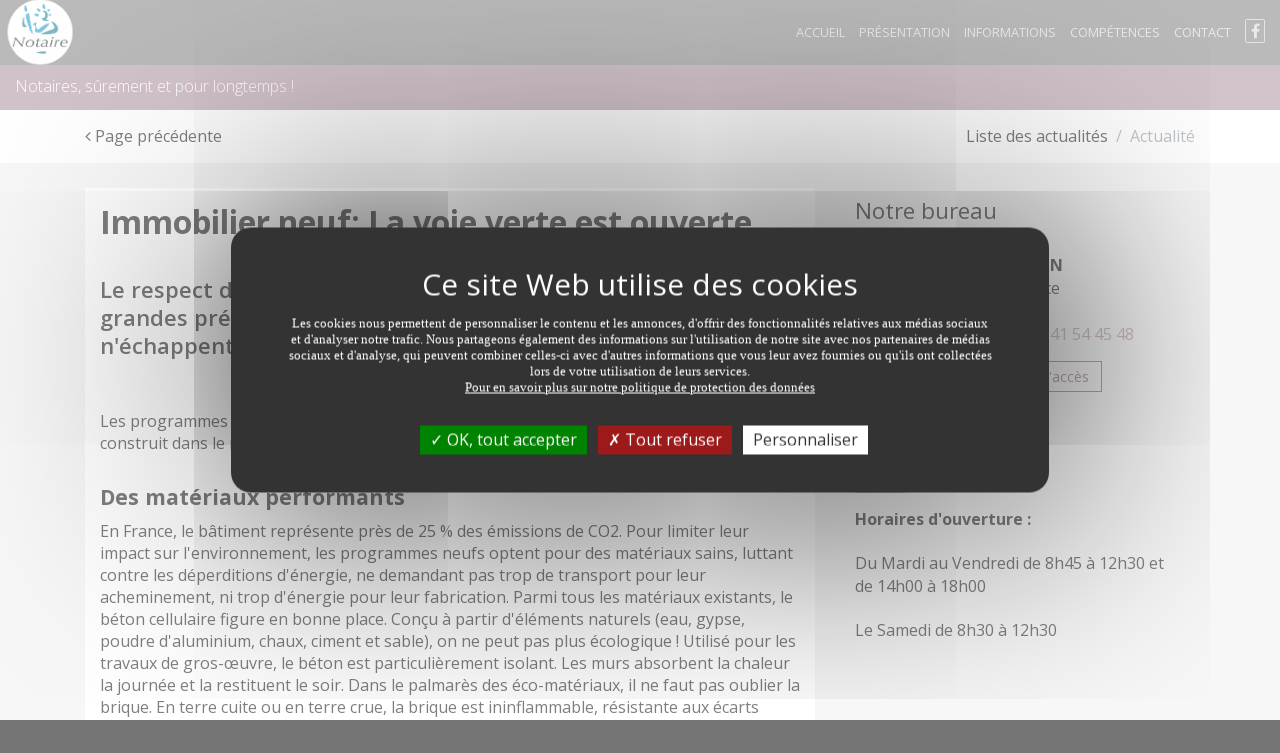

--- FILE ---
content_type: text/html;charset=UTF-8
request_url: https://www.rousseau-robin-le-raincy.notaires.fr/actualites-juridiques/droit-de-limmobilier/article/695/immobilier-neuf-la-voie-verte-est-ouverte.html
body_size: 12122
content:
<!DOCTYPE html>
<html lang="fr">

<head>
    
    <meta charset="utf-8">
    <meta name="viewport" content="width=device-width, initial-scale=1">
    <meta http-equiv="x-ua-compatible" content="ie=edge">

    <link rel="stylesheet" href="https://photos.notariat.services/resourcessn/resources/modele/prestige/css/vendor.css">
    <link rel="stylesheet" href="https://photos.notariat.services/resourcessn/resources/modele/prestige/custom/10332/app.css?version=1768492350687">
    <link rel="stylesheet" href="https://photos.notariat.services/resourcessn/resources/modele/prestige/css/app/page/calculettes.css?v=1768492350687">

    



<link rel="stylesheet" href="https://photos.notariat.services/resourcessn/resources/css/popup.css?v=1768492350687">

<link rel="stylesheet" href="https://photos.notariat.services/resourcessn/resources/modele/prestige/css/additional.css?v=1768492350687">




    <script type="text/javascript"
        src="https://photos.notariat.services/resourcessn/resources/plugins/tarteaucitron.js-1.12.0/tarteaucitron.js?v=1768492350687"></script>
    
    <script>
        var tarteaucitronForceLanguage = 'fr';
        tarteaucitron.init({
            "privacyUrl": "", /* Privacy policy url */
            "hashtag": "#tarteaucitron", /* Open the panel with this hashtag */
            "cookieName": "tarteaucitron", /* Cookie name */
            "orientation": "middle", /* Banner position (top - bottom) */
            "showAlertSmall": false, /* Show the small banner on bottom right */
            "cookieslist": true, /* Show the cookie list */
            "closePopup": false, /* Show a close X on the banner */
            "showIcon": true, /* Show cookie icon to manage cookies */
            "iconPosition": "BottomLeft", /* BottomRight, BottomLeft, TopRight and TopLeft */
            "adblocker": false, /* Show a Warning if an adblocker is detected */
            "DenyAllCta": true, /* Show the deny all button */
            "AcceptAllCta": true, /* Show the accept all button when highPrivacy on */
            "highPrivacy": true, /* HIGHLY RECOMMANDED Disable auto consent */
            "handleBrowserDNTRequest": false, /* If Do Not Track == 1, disallow all */
            "removeCredit": false, /* Remove credit link */
            "moreInfoLink": true, /* Show more info link */
            "useExternalCss": false, /* If false, the tarteaucitron.css file will be loaded */
            "useExternalJs": false, /* If false, the tarteaucitron.js file will be loaded */
            "readmoreLink": "", /* Change the default readmore link */
            "mandatory": true, /* Show a message about mandatory cookies */
        });

        

        
        tarteaucitron.user.analyticsUa = "UA-100338778-41";
        (tarteaucitron.job = tarteaucitron.job || []).push('analytics');
        

        

        
        (tarteaucitron.job = tarteaucitron.job || []).push('facebookpost');
        

        
    </script>
    





    <meta name="_csrf" content="54fe9f9a-a60e-4f1c-a23d-d4d0c07ce2ff" />
    <meta name="_csrf_header" content="X-CSRF-TOKEN" />




<link rel="shortcut icon" href="https://photos.notariat.services/resourcessn/resources/favicons/favicon.ico"/>





      
    <title>Droit de l&#39;immobilier - Immobilier neuf: La voie ...</title>
    <meta name="description" content="Le respect de l&#39;environnement dans la construction est une des grandes préoccupations du moment. Les immeubles collectifs n&#39;échappent pas à cette vague ..." />
    <link rel="canonical" href="https://www.rousseau-robin-le-raincy.notaires.fr/actualites-juridiques/droit-de-l-immobilier/article/695/immobilier-neuf-la-voie-verte-est-ouverte.html" />

      <meta property="og:title" content="Droit de l&#39;immobilier - Immobilier neuf: La voie ..." />
<meta property="og:url" content="https://www.rousseau-robin-le-raincy.notaires.fr/actualites-juridiques/droit-de-l-immobilier/article/695/immobilier-neuf-la-voie-verte-est-ouverte.html" />
<meta property="og:image" content="https://sites-notaires.immonot.com/images/actualites/1601976572.jpg" />
<meta property="og:description" content="Le respect de l&#39;environnement dans la construction est une des grandes préoccupations du moment. Les immeubles collectifs n&#39;échappent pas à cette vague ..." />

<link href="https://fonts.googleapis.com/css?family=Playfair+Display" rel="stylesheet">
</head>

<body>
    <div>
        <nav id="mmenu" class="c-mobile-menu ">
    <ul>
        <li>
            <a href="/">Accueil</a>
        </li>
        <li>
            <a href="/nos-bureaux.html">Présentation</a>
        </li>
        <li>
            <a href="/actualites-juridiques.html">Informations</a>
        </li>
        <li>
            <a href="/nos-expertises.html">Compétences</a>
        </li>
        <li>
            <a href="/contact.html">Contact</a>
        </li>
        <li class="fbStyle">
    <a target="_blank" href="https://www.facebook.com/Notaire-Le-Raincy-107258747889686/" class="facebook">
        <em class="fa fa-facebook fa-border fa-2x" style="font-size: 1.25em;"></em>
    </a>
</li>




    </ul>
</nav>
        <div class="mm-page">
            

    <div class="c-header" style="overflow:inherit">
        <div class="container">
            <div class="pull-left left-title-element">
                <div class="logo-container">
                    <div class="w-logo-badge" style="width: 80px;">
                        <a class="clearfix"
                            href="/">
                            <span class="part part--icon">
                                <img alt="Logo notaire" style="transform: scale(1.3);overflow:inherit" class="img-fluid" src="https://photos.notariat.services/resourcessn/resources/modele/default/assets/logo/notaire.png"></img>
                            </span>
                        </a>
                    </div>
                    <div class="w-logo-badge" style="width: 80px;">
                        <a class="clearfix"
                            href="/">
                            <span class="part part--icon">
                                
                            </span>
                        </a>
                    </div>
                </div>
                
            </div>
            <div class="pull-right">
                <ul class="">
                    <li id="toggle-mmenu" class="hidden-lg-up sb-toggle-left">
                        <a href="#">
                            MENU
                            <em class="fa fa-bars"></em>
                        </a>
                    </li>

                    <li class="hidden-md-down">
                        <a href="/">Accueil</a>
                    </li>

                    <li class="hidden-md-down">
                        <a href="/nos-bureaux.html">Présentation</a>
                    </li>

                    <li class="hidden-md-down">
                        <a href="/actualites-juridiques.html">Informations</a>
                    </li>

                    <li class="hidden-md-down">
                        <a href="/nos-expertises.html">Compétences</a>
                    </li>

                    <li class="hidden-md-down">
                        <a href="/contact.html">Contact</a>
                    </li>

                    <li class="menuReseauxSociauxDesktop">
                        <ul>
                            <li class="fbStyle">
    <a target="_blank" href="https://www.facebook.com/Notaire-Le-Raincy-107258747889686/" class="facebook">
        <em class="fa fa-facebook fa-border fa-2x" style="font-size: 1.25em;"></em>
    </a>
</li>




                        </ul>
                    </li>
                </ul>
            </div>
        </div>
    </div>

    <div class="c-subheader ">
        <div class="container hidden-xs-down">
            <div class="pull-left col-custom"><div>Notaires, s&ucirc;rement et pour longtemps !</div></div>
            <div class="pull-right col-custom"> </div>
        </div>
    </div>

            <section>


        <div class="p-actu p-actu--detail">
            <div class="c-slider slider--small"></div>
            <div class="c-local-navigation">
                <div class="container">
                    <div class="pull-left">
                        <nav class="nav nav-inline">
                            <a class="nav-link"
                                href="/actualites-juridiques.html"><em
                                    class="fa fa-angle-left"></em>
                                Page pr&eacute;c&eacute;dente</a>
                        </nav>
                    </div>
                    <div class="pull-right">
                        <div class="c-breadcrumb">
                            <ol class="breadcrumb">
                                <li class="breadcrumb-item"><a
                                        href="/actualites-juridiques.html">Liste
                                        des
                                        actualit&eacute;s</a></li>
                                <li class="breadcrumb-item active">Actualit&eacute;</li>
                            </ol>
                        </div>
                    </div>
                </div>
            </div>
            <div class="c-article-detail">
                <div class="container">
                    <div class="row">
                        <div class="col-md-8">
                            <img class="img-fluid" src="https://sites-notaires.immonot.com/images/actualites/1601976572.jpg" alt="">

                            <div class="ard__sheet">
                                <h1 class="page__title">Immobilier neuf: La voie verte est ouverte</h1>
                                <h2 class="page__subtitle"><p><span style="font-kerning: none;"><strong>Le respect de l'environnement dans la construction est une des grandes pr&eacute;occupations du moment. Les immeubles collectifs n'&eacute;chappent pas &agrave; cette vague verte.</strong></span></p></h2>
                                <div class="page__media">
                                    <div class="voffset2"></div>
                                </div>
                                <div class="page__content">

                                    <div id="information_texte"><p style="margin: 0px 0px 12px; font-variant-numeric: normal; font-variant-east-asian: normal; font-stretch: normal; line-height: normal; font-family: "><span style="font-kerning: none;">Les programmes neufs mettent un point d'honneur à vous offrir un logement confortable, construit dans le respect des normes environnementales en vigueur et économe en énergie</span><span style="font-variant-numeric: normal; font-variant-east-asian: normal; font-stretch: normal; line-height: normal; font-family: ">.</span></p> 
<h4><span style="font-kerning: none;"><strong>Des matériaux performants</strong></span></h4> 
<p style="margin: 0px 0px 12px; font-variant-numeric: normal; font-variant-east-asian: normal; font-stretch: normal; line-height: normal; font-family: "><span style="font-kerning: none;">En France, le bâtiment représente près de 25 % des émissions de CO2. Pour limiter leur impact sur l'environnement, les programmes neufs optent pour des matériaux sains, luttant contre les déperditions d'énergie, ne demandant pas trop de transport pour leur acheminement, ni trop d'énergie pour leur fabrication. Parmi tous les matériaux existants, le béton cellulaire figure en bonne place. Conçu à partir d'éléments naturels (eau, gypse, poudre d'aluminium, chaux, ciment et sable), on ne peut pas plus écologique&nbsp;! Utilisé pour les travaux de gros-œuvre, le béton est particulièrement isolant. Les murs absorbent la chaleur la journée et la restituent le soir. Dans le palmarès des&nbsp;éco-matériaux, il ne faut pas oublier la brique. En terre cuite ou en terre crue, la brique est ininflammable, résistante aux écarts climatiques et même aux termites. Elle a une bonne inertie thermique et une parfaite régulation naturelle de l'humidité. La construction est donc plus saine et bien isolée. Enfin le&nbsp;bois, utilisé en bardage, associera esthétique et écologie. Résistant, souple, léger et innovant, il élimine les ponts thermiques pour éviter les pertes énergétiques et sera aussi un excellent isolant phonique.</span></p> 
<p style="margin: 0px 0px 12px; font-variant-numeric: normal; font-variant-east-asian: normal; font-stretch: normal; line-height: normal; font-family: "><span style="font-kerning: none;"><em>L'énergie grise des matériaux</em></span></p> 
<p style="margin: 0px 0px 12px; font-variant-numeric: normal; font-variant-east-asian: normal; font-stretch: normal; line-height: normal; font-family: "><span style="font-kerning: none;"><em>Pour déterminer le bilan énergétique d'un matériau, on parle d'énergie grise (ou énergie intrinsèque). C'est la quantité d'énergie nécessaire à l'extraction de la matière première, son transport, sa transformation et sa fabrication, son stockage, sa commercialisation, son entretien et son recyclage en fin de vie. Plus le produit est transformé ou vient de loin, plus il est gourmand en énergie grise.</em></span></p> 
<h4><span style="font-kerning: none;"><strong>Une isolation au top</strong></span></h4> 
<p style="margin: 0px 0px 12px; font-variant-numeric: normal; font-variant-east-asian: normal; font-stretch: normal; line-height: normal; font-family: "><span style="font-kerning: none;">Le respect de l'environnement passe aussi par des factures d'énergie allégées. Pour y parvenir, les efforts des constructeurs se portent tout particulièrement sur l'isolation&nbsp;du bâtiment, hautement performante, avec les procédés de construction actuels et le respect des nouvelles normes en vigueur. Avec la&nbsp;<span style="font-kerning: none; -webkit-text-stroke-color: #c91773;"><span style="color: #000000;">RT 2012</span></span>, les logements neufs doivent avoir une consommation annuelle inférieure à 50 kWh/m². Celle-ci est modulable selon la zone dans laquelle le logement a été construit, le climat ou l'altitude. Les constructeurs doivent s'assurer de l'optimisation de l'isolation, de la parfaite étanchéité de l'air, de la ventilation contrôlée permanente, et d'un système de chauffage et de production d'eau chaude utilisant de préférence des énergies renouvelables. Tout est mis en place pour supprimer les ponts thermiques et lutter contre les déperditions de chaleur. Une attention particulière sera portée au niveau des murs, de la toiture, des portes et des fenêtres (qui seront à double voire triple vitrage à isolation renforcée).</span><span style="font-kerning: none; background-color: transparent;"><br></span><span style="font-kerning: none;">Les logements neufs doivent aussi inclure&nbsp;des&nbsp;<a href="https://www.ffbatiment.fr/federation-francaise-du-batiment/le-batiment-et-vous/travaux/reglementation-acoustique-des-batiments.html" target="_blank"><span style="font-kerning: none; color: #c91773; -webkit-text-stroke-color: #c91773;">normes d'isolation phonique</span></a>. Un arrêté du 30 juin 1999 a défini les caractéristiques acoustiques des logements destinés à l'habitation et un taux de décibels maximum pour les différentes pièces de vie des logements, mais également aux parties communes.</span></p> 
<ul style="list-style-type: none; font-size: medium;"> 
 <li style="margin: 0px 0px 12px; font-variant-numeric: normal; font-variant-east-asian: normal; font-stretch: normal; font-size: 12px; line-height: normal; font-family: "><span style="text-decoration-line: underline; font-kerning: none;">Petit lexique de la construction éco-responsable</span><span style="font-kerning: none;"><br>? ? La Réglementation Thermique 2012 (RT 2012). Depuis 2007, elle limite la dépense énergétique d'un bâtiment à&nbsp; 50 kWh/m²/an. Pour y parvenir, elle s'appuie sur l'isolation du logement, une consommation d'énergie réduite grâce à l'utilisation de matériaux et d'équipements performants&nbsp;;<br>?&nbsp;La Réglementation Environnementale 2020 (RE 2020). Dès janvier 2021, elle définira de nouvelles normes pour la construction de logements. Ils devront afficher une consommation de chauffage inférieure à 12 kWhep&nbsp;par m²&nbsp;et une consommation totale en énergie primaire inférieure à 100 kWh par m²&nbsp;;<br>? La certification NF Habitat et NF HQE.&nbsp;&nbsp;Les logements qui veulent recevoir ces labels doivent répondre à différents critères de management responsable lors de la construction, de qualité des espaces de vie, de respect de l'environnement et de performance énergétique&nbsp;;<br>? Les Labels HPE&nbsp;et THPE délivrés par des organismes certificateurs privés ont pour objectif de réduire de 10 % (pour la Haute Performance Énergétique) ou 20 % (pour la Très Haute Performance Énergétique) les consommations énergétiques d'un bâtiment par rapport à la RT 2012&nbsp;;<br>? Le&nbsp;<a href="https://www.effinergie.org/web/les-labels-effinergie/le-label-effinergie-plus" target="_blank"><span style="font-variant-numeric: normal; font-variant-east-asian: normal; font-stretch: normal; line-height: normal; font-kerning: none; color: #aa7942; background-color: rgba(0, 0, 0, 0); -webkit-text-stroke-color: #c91773;">label Effinergie+</span></a>&nbsp;certifie les bâtiments dont les performances énergétiques vont au-delà des exigences de la RT 2012 pour évoluer progressivement vers la construction de bâtiments à énergie positive (BEPOS). Ce label met l'accent sur l'enveloppe du bâtiment, la performance thermique globale, l'étanchéité à l'air, la&nbsp;ventilation&nbsp;et la qualité de l'air. Ce qui permet d'améliorer de 20 % les performances thermiques du bâti par rapport à la&nbsp;&nbsp;RT 2012&nbsp;;<br>? Le&nbsp;<a href="https://www.quelleenergie.fr/economies-energie/eco-travaux/batiments-energie-positive" target="_blank"><span style="font-variant-numeric: normal; font-variant-east-asian: normal; font-stretch: normal; line-height: normal; font-kerning: none; color: #aa7942; background-color: rgba(0, 0, 0, 0); -webkit-text-stroke-color: #c91773;">label BEPOS</span></a>. Directement lié à la RE 2020, il concernera les futures constructions. Elles devront répondre à plusieurs critères en commençant par une bonne isolation thermique, l'orientation de la construction et l'emplacement des différentes ouvertures pour favoriser l'apport d'énergie solaire. Ce label privilégie les recours aux énergies renouvelables (biomasse, photovoltaïque, géothermie…).</span><span style="font-kerning: none; color: #987500;"><br>&nbsp;</span></li> 
</ul> 
<h4><span style="font-kerning: none;"><strong>Des économies d'énergie et des charges réduites</strong></span></h4> 
<p style="margin: 0px 0px 12px; font-variant-numeric: normal; font-variant-east-asian: normal; font-stretch: normal; line-height: normal; font-family: "><span style="font-kerning: none;">Le budget énergie est un poste important dans les dépenses des ménages (en moyenne 8,4&nbsp;%). Les logements neufs sont deux fois moins énergivores que les logements anciens. Ces derniers consomment en moyenne jusqu'à 240 kWh d'énergie par m² et par an, dont 87&nbsp;% pour le chauffage. Comparativement, un logement neuf consommera seulement 60&nbsp;kWh/m²/an, dont seulement 30&nbsp;% pour le chauffage. La raison&nbsp;? La loi qui impose aux constructeurs de respecter la réglementation thermique 2012 (RT 2012). Et en 2021, la Réglementation énergétique 2020 (RE 2020) réduira encore plus les seuils à respecter.</span><span style="font-kerning: none;"><br></span><span style="font-kerning: none;">Par ailleurs, la&nbsp;<a href="https://www.actu-environnement.com/ae/news/Loi-Elan-consultation-individualisation-simplifiee-frais-chauffage-33240.php4" target="_blank"><span style="font-kerning: none; color: #c91773; -webkit-text-stroke-color: #c91773;">loi Elan du 23 novembre 2018</span></a>&nbsp;impose de réguler la consommation d'énergie des immeubles collectifs, "lorsque cela est techniquement possible et que les coûts sont maîtrisés". Chaque logement doit être équipé d'un appareil permettant de déterminer la consommation de chauffage ou de refroidissement de chaque logement.</span></p> 
<h4><span style="font-kerning: none;"><strong>Une qualité de vie inégalée</strong></span></h4> 
<p style="margin: 0px 0px 12px; font-variant-numeric: normal; font-variant-east-asian: normal; font-stretch: normal; line-height: normal; font-family: "><span style="font-kerning: none;">Qui dit programmes neufs, dit construction durable et qualité de vie pour leurs habitants. Finies les barres d'immeubles de 10 étages, froides et impersonnelles. Depuis la création du label Éco-quartier en 2009, les promoteurs mettent un point d'honneur à privilégier des bâtiments de plus petites tailles, respectueux de l'environnement tant au niveau de leur construction que de la consommation d'énergie ou encore de la qualité de vie. En tout, depuis le lancement de la démarche&nbsp;<a href="http://www.ecoquartiers.logement.gouv.fr/" target="_blank"><span style="font-kerning: none; color: #c91773; -webkit-text-stroke-color: #c91773;">Éco-quartier</span></a>, près de 500 projets ont obtenu le label Éco-quartier partout sur le territoire. Ce sont près de 230 000 logements qui sont situés dans ces Éco-quartiers labellisés. Près de 60 % de ces projets sont situés hors des métropoles, dans des villes moyennes, des petites villes ou encore en milieu rural. Autant de logements où l'on se sent bien et où le vert a une place de choix. Parois végétalisées, balcons et terrasses ombragés et fleuris, jardins… les bâtiments se parent de vert. La biodiversité et les cheminements doux (pistes cyclables, chemins piétons…) sont favorisés.</span></p> 
<p style="margin: 0px 0px 12px; font-variant-numeric: normal; font-variant-east-asian: normal; font-stretch: normal; line-height: normal; font-family: "><span style="font-kerning: none;"><em>Une place réservée pour les véhicules électriques</em></span></p> 
<p style="margin: 0px 0px 12px; font-variant-numeric: normal; font-variant-east-asian: normal; font-stretch: normal; line-height: normal; font-family: "><span style="font-kerning: none;"><em>La protection de l'environnement passe aussi par les modes de déplacement. On croise de plus en plus de véhicules électriques. Mais ils se heurtaient jusqu'à présent au problème de leur recharge. La&nbsp;</em><a href="https://www.vie-publique.fr/eclairage/268502-environnement-lessentiel-de-la-loi-grenelle-2" target="_blank"><span style="font-variant-numeric: normal; font-variant-east-asian: normal; font-stretch: normal; line-height: normal; font-kerning: none; color: #c91773; -webkit-text-stroke-color: #c91773;"><em>loi Grenelle 2</em></span></a><em>&nbsp;et son décret d'application, entré en vigueur début 2012, prévoit qu'un minimum de 10 % des places de stationnement soient réservées aux véhicules électriques et équipées de prises de recharge. La "</em><a href="https://www.ecologie.gouv.fr/loi-dorientation-des-mobilites" target="_blank"><span style="font-variant-numeric: normal; font-variant-east-asian: normal; font-stretch: normal; line-height: normal; font-kerning: none; color: #c91773; -webkit-text-stroke-color: #c91773;"><em>loi d'orientation des mobilités</em></span></a><em>" de décembre 2019 prévoit le renforcement de cette obligation d'équipement en points de recharge dans les parkings de plus de 10&nbsp;places des bâtiments neufs.</em></span></p></div>

                                    <div class="c__signature">
                                        <p class="signature__date">Dernière modification le 06/10/2020</p>
                                    </div>

                                    <div class="c__sharing c__sharing--right">
                                        <strong>Partagez cet article :</strong>
                                        <ul class="share-buttons">
                                            <li>
                                                <a rel="noopener noreferrer"
                                                    href="https://www.facebook.com/sharer.php?u=https://www.rousseau-robin-le-raincy.notaires.fr/actualites-juridiques/droit-de-l-immobilier/article/695/immobilier-neuf-la-voie-verte-est-ouverte.html"
                                                    target="_blank" title="Share on Facebook">
                                                    <em class="fa fa-facebook-square fa-2x"></em>
                                                </a>
                                            </li>
                                            <li>
                                                <a rel="noopener noreferrer"
                                                    href="http://www.linkedin.com/shareArticle?mini=true&amp;url=https://www.rousseau-robin-le-raincy.notaires.fr/actualites-juridiques/droit-de-l-immobilier/article/695/immobilier-neuf-la-voie-verte-est-ouverte.html&amp;title=Immobilier%20neuf:%20La%20voie%20verte%20est%20ouverte"
                                                    target="_blank" title="Share on LinkedIn">
                                                    <em class="fa fa-linkedin-square fa-2x"></em>
                                                </a>
                                            </li>
                                            <li>
                                                <a target="_blank" title="Email"
                                                    href="mailto:?subject=Immobilier%20neuf:%20La%20voie%20verte%20est%20ouverte&amp;body=Immobilier%20neuf:%20La%20voie%20verte%20est%20ouverte%20:%20https://www.rousseau-robin-le-raincy.notaires.fr/actualites-juridiques/droit-de-l-immobilier/article/695/immobilier-neuf-la-voie-verte-est-ouverte.html">
                                                    <em class="fa fa-envelope-square fa-2x"></em>
                                                </a>
                                            </li>
                                        </ul>
                                    </div>
                                </div>
                            </div>
                        </div>
                        <div class="col-md-4">
                            <div class="ns-sidebar">
    <section class="ns-widget">
    <h4 fallback="Nos bureaux" class="widget__headline">Notre bureau</h4>
    <div class="widget__content">
        <div class="ns-office">
            <div><div class="office__name">Etude de<strong>&nbsp;ROUSSEAU ROBIN </strong></div>
<div class="office__address">
<div class="street"><span class="street__number">29 avenue de La R&eacute;sistance</span></div>
<div class="city"><span class="city__cp">93340 LE RAINCY</span> <span class="city__name"></span></div>
<div class="office__contact">
<div class="phone"><span class="phone__fix"> T&eacute;l: <a href="tel:01.41.54.45.40">01 41 54 45 40</a> </span> <span class="phone__fax"> Fax: <a href="tel:01.41.54.45.48">01 41 54 45 48</a> </span></div>
</div>
<div class="office__actions"><a href="/contact.html" class="actions__contact-us btn btn-primary btn-sm">Contacter l'office</a> <a href="https://www.google.com/maps/?q=48.8928442,2.5126687" target="_blank" class="actions__access-map btn btn-primary-outline btn-sm" rel="noopener">Plan d'acc&egrave;s</a></div>
</div></div>
            <span></span>
        </div>
    </div>
</section>
    <section class="ns-widget">
    <h4 fallback="Nos bureaux" class="widget__headline">Infos pratiques</h4>

    <div class="widget__content">
        <div class="ns-practical-informations">
            <strong class="pi__title">Horaires d'ouverture :</strong>
            <p class="pi__text"><p>Du Mardi au Vendredi&nbsp;de 8h45 &agrave; 12h30 et de 14h00 &agrave; 18h00</p><p>Le Samedi de 8h30 &agrave; 12h30</p></p>
            
            
        </div>
    </div>
</section>
</div>
                        </div>
                    </div>
                </div>
            </div>
        </div>

    </section>
            
    
    </div>



    <div class="c-newsletter">
    <div class="container">
        <h2 class="section-headline">Newsletter</h2>
        <h3 class="nlt__subheadline">Consultez les derni&egrave;res informations immobili&egrave;res, juridiques et fiscales. Recevez gratuitement notre newsletter juridique.</h3>
        <div class="nlt__stamp">
            <img class="z__stamp" src="https://photos.notariat.services/resourcessn/resources/modele/prestige/assets/stamp.png"
                alt="image de tampon">

            <svg class="z__feather" viewBox="0 0 253 269" version="1.1" xmlns="http://www.w3.org/2000/svg"
                xmlns:xlink="http://www.w3.org/1999/xlink">
                <path class="feather__path"
                    d="M240.405661,0.0177753304 C237.889983,-0.722863436 201.287509,21.6764229 184.242333,34.5896079 C167.200715,47.503978 135.400685,72.7022863 134.200371,75.3318502 C132.99887,77.9590441 132.885007,82.7026872 131.456964,94.6441542 C130.02655,106.586806 125.052125,111.786683 125.052125,111.786683 C125.052125,111.786683 122.649124,109.959379 121.332573,106.072507 C120.016023,102.186819 119.159672,91.3284626 118.359067,91.1021233 C117.559648,90.8722291 96.1295287,110.817335 96.1295287,110.817335 C96.1295287,110.817335 94.6054141,120.794035 91.3270849,140.605233 C88.0463837,160.415247 83.0138401,168.699736 81.9273895,168.814683 C80.8409389,168.92963 78.4948698,161.158256 77.6954509,153.270749 C76.896032,145.386797 77.4677233,126.700185 76.6090003,126.130189 C75.7502774,125.557824 64.4860619,137.405674 64.4860619,137.405674 C64.4860619,137.405674 66.0089905,151.500326 67.152373,169.938084 C68.2969416,188.374656 66.5439132,201.041357 64.6568576,202.241784 C62.768616,203.442211 59.9113458,198.927278 55.733967,189.040639 C51.5601464,179.155185 51.2743007,171.328115 49.3303133,170.641987 C47.3839536,169.955859 43.3251829,179.612604 42.1248685,189.214837 C40.923368,198.81233 41.8378368,213.384546 41.8378368,213.384546 C41.8378368,213.384546 36.2324159,202.985978 32.6860324,197.556207 C29.1396489,192.128806 20.9046854,181.270449 19.8775389,182.070339 C18.8444619,182.870229 23.3634322,191.670203 26.1080247,199.499643 C28.8538032,207.329084 32.5140506,218.928079 32.5140506,218.928079 C32.5140506,218.928079 22.9625367,209.613806 18.6167343,206.528009 C14.2685597,203.442211 1.63204806,196.300084 0.601343291,198.52911 C-0.426989319,200.755767 8.26461549,207.330269 12.0410988,211.098639 C15.816396,214.869379 23.8805638,223.497524 23.8805638,223.497524 C23.8805638,223.497524 19.8182348,227.726868 18.7899022,233.497925 C17.7591974,239.268982 20.2760622,244.696383 20.2760622,244.696383 C20.2760622,244.696383 26.9679337,230.868361 30.8001629,230.642022 C34.632392,230.413313 36.0616202,238.241568 34.9182377,243.382194 C33.7736691,248.526374 16.9028466,266.202163 17.7591974,268.584057 C18.6179204,270.964767 40.1215769,248.373507 42.1426597,244.069507 C46.4125529,249.250423 69.1366872,258.087132 70.4342603,257.628529 C71.7294613,257.17348 61.6631881,250.241101 57.6981178,246.505912 C53.7342336,242.774278 49.1595175,231.726317 50.7607275,230.28059 C52.3619374,228.831308 54.4197887,237.668018 65.9342674,243.230511 C77.4499321,248.793004 95.0656137,250.011207 95.3692505,249.248053 C95.6740734,248.484899 81.8716437,244.375242 73.7125895,239.193141 C65.5535352,234.012225 61.4342744,223.27 61.4342744,223.27 C61.4342744,223.27 73.254762,225.629379 102.843936,227.231529 C132.431923,228.832493 151.036797,218.775211 151.036797,218.775211 C151.036797,218.775211 125.10787,218.469476 108.258398,217.708692 C91.4029942,216.946722 67.2318405,214.814868 67.2318405,214.814868 C67.2318405,214.814868 73.6177029,205.327581 90.6237387,201.901683 C107.626216,198.471044 134.872879,200.338639 137.310276,199.958247 C139.752418,199.57667 178.87057,144.417449 178.87057,144.417449 C178.87057,144.417449 154.697044,145.405758 156.374163,141.291361 C160.103203,132.146546 181.005517,134.206115 184.130841,133.902749 C187.256166,133.595828 197.017616,119.273652 208.458558,105.863943 C219.895941,92.4542335 251.162234,57.7887841 252.762258,35.3894978 C254.362282,12.9890264 242.923712,0.761969163 240.405661,0.0177753304 L240.405661,0.0177753304 Z M155.075404,122.015793 C135.858513,144.71963 91.7837263,188.604551 91.7837263,188.604551 C91.7837263,188.604551 121.217523,148.530661 143.18138,122.777762 C165.142863,97.0248634 209.369468,48.5693128 209.369468,48.5693128 C209.369468,48.5693128 174.292296,99.3119559 155.075404,122.015793 L155.075404,122.015793 Z"
                    id="FTC"></path>
            </svg>
        </div>

        <form class="nlt__form">
            <input type="hidden" name="_csrf" value="54fe9f9a-a60e-4f1c-a23d-d4d0c07ce2ff" />
            <input type="hidden" name="g-recaptcha-response" value="" class="recaptchaInputToken" />
            <label>Entrez votre adresse mail</label>
            <br>
            <input class="nlt__input-mail" type="email" id="email" placeholder="Votre mail">
            <div class="alert alert-success" id="subscribeNewsletterMessageSuccess" style="display: none;"></div>
            <div class="alert alert-danger" id="subscribeNewsletterMessageError" style="display: none;"></div>
            <input class="nlt__submit" type="button" id="btnSubscribeNewsletter" value="S'inscrire">
            <i class="fa fa-info-circle" aria-hidden="true"></i>
            <div class="mentions-legales-newsletter">
                <div>
                    <div class="contact__law">Vos informations personnelles (nom, prénom, email, téléphone, commentaire) sont collectées avec votre consentement et
sont destinées à SELARL ROUSSEAU ROBIN en sa qualité de responsable du traitement.
Ces informations sont collectées afin de répondre à votre demande de contact ou de renseignements. Ces informations ne
sont pas stockées dans une base de données, elles sont uniquement transférées par email à SELARL ROUSSEAU ROBIN qui se chargera de
supprimer ce dernier après avoir entièrement traité votre demande ou votre dossier.<br>
Conformément à la loi "informatique et libertés" et au RGPD, vous pouvez exercer vos droits d'opposition, d'accès, de
rectification, d'effacement, de limitation et de portabilité en effectuant une demande à l'adresse suivante : <a
    href="mailto:cil@notaires.fr">cil@notaires.fr</a>. Vous pouvez également adresser une réclamation auprès de la CNIL directement via son site
internet <a rel="noopener" href="https://www.cnil.fr" target="_blank">https://www.cnil.fr</a>
<br><br>
<strong>MEDIATION</strong> : En cas de litige non r&eacute;solu avec un notaire, vous avez la
possibilit&eacute; de saisir le M&eacute;diateur du notariat &agrave;
l'adresse suivante :
<a href="mailto:mediateurdunotariat@notaires.fr,"
  >mediateurdunotariat@notaires.fr,</a
>
ou &agrave; 60 boulevard de la Tour Maubourg 75007 Paris afin de tenter, avec
son aide, de trouver une r&eacute;solution amiable au conflit. Plus
d'informations sur:
<a
  href="https://mediateur-notariat.notaires.fr/"
  target="_blank"
  rel="noopener"
  >mediateur-notariat.notaires.fr</a
>&nbsp;<br><br> 
<p class="libelleControle taj" style="font-style: italic; font-size: 1em; text-align: left; font-weight: lighter; padding-left: 0px;">
    <sup>*</sup> Le renseignement des champs marqu&eacute;s d'un
    ast&eacute;risque est obligatoire en vue de valider votre demande. Les
    autres champs, non obligatoires, ont pour seul objectif de
    pr&eacute;ciser votre demande et de mieux vous connaître.
    <br>
    <br>
    <small class="libelleControle"
        style="font-style: italic; font-size: 1em; text-align: left; font-weight: lighter; padding-left: 0px;">
        ** Nous vous informons de l'existence de la liste d'opposition au d&eacute;marchage
        t&eacute;l&eacute;phonique "BLOCTEL" sur laquelle vous pouvez vous inscrire
        <a href="https://www.bloctel.gouv.fr/" class="u-link" target="_blank">www.bloctel.gouv.fr</a>.
    </small>
</p></div>
                </div>
            </div>
        </form>
    </div>
</div>


<footer class="c-footer">
    <div class="footer__main">
    <div class="container">
        <div class="row">
            
                <div class="col-md-4">
                    <div class="part left">
                        <h4 class="category">Nous contacter</h4>
                        <div><ul>
<li><strong><span style="color: #ffffff;">SEARL ROUSSEAU ROBIN</span></strong></li>
<li><span style="color: #ffffff;"></span></li>
<li><span style="color: #ffffff;">29 avenue de La R&eacute;sistance </span><br /><span style="color: #ffffff;">93340 LE RAINCY</span></li>
<li><span style="color: #ffffff;"><a href="tel:01.41.54.45.40" style="color: #ffffff;">01 41 54 45 40</a></span> (T&eacute;l&eacute;phone)</li>
<li><span style="color: #ffffff;"><a href="mailto:office.rousseau.robin@paris.notaires.fr" style="color: #ffffff;">office.rousseau.robin@paris.notaires.fr</a></span></li>
</ul></div>
                        
                    </div>
                </div>
            
            

            <div class="col-md-4  hidden-sm-down">

                <div class="part">

                    <h4 class="category">Liens pratiques</h4>
                    <ul>
                        <li id="element_menu_0">
                            
                            
                                <a href="/">Accueil</a>
                            
                        </li>
                        <li id="element_menu_1">
                            
                            
                                <a href="/nos-bureaux.html">Présentation</a>
                            
                        </li>
                        <li id="element_menu_2">
                            
                            
                                <a href="/actualites-juridiques.html">Informations</a>
                            
                        </li>
                        <li id="element_menu_3">
                            
                            
                                <a href="/nos-expertises.html">Compétences</a>
                            
                        </li>
                        <li id="element_menu_4">
                            
                            
                                <a href="/contact.html">Contact</a>
                            
                        </li>
                    </ul>
                    
                </div>
            </div>
            
                <div class="col-md-4">
                    <div class="part footer-partners">
                        <h4 class="category">Partenaires</h4>
                        <dl class="partner">

    <dt>Le portail de l&#39;administration française</dt>
    <dd>
        <a href="https://www.service-public.fr" target="_bank">
            <em class="fa fa-external-link"></em>
            www.service-public.fr
        </a>
    </dd>
</dl><dl class="partner">

    <dt>Le service public de la diffusion du droit</dt>
    <dd>
        <a href="https://www.legifrance.gouv.fr/" target="_bank">
            <em class="fa fa-external-link"></em>
            www.legifrance.gouv.fr
        </a>
    </dd>
</dl><dl class="partner">

    <dt>Le portail de la profession notariale</dt>
    <dd>
        <a href="https://www.notaires.fr/fr" target="_bank">
            <em class="fa fa-external-link"></em>
            www.notaires.fr
        </a>
    </dd>
</dl><dl class="partner">

    <dt>L&#39;immobilier des notaires</dt>
    <dd>
        <a href="https://www.immonot.com/" target="_bank">
            <em class="fa fa-external-link"></em>
            www.immonot.com
        </a>
    </dd>
</dl>
                    </div>
                    
                </div>
            
        </div>
    </div>
</div>
    <div class="footer__final">
    <div class="container">
        <ul class="social">
            <li>
                <a target="_blank" href="https://www.facebook.com/Notaire-Le-Raincy-107258747889686/">
                    <em class="fa fa-facebook-square"></em>
                </a>
            </li>
            
            
            
            
        </ul>
        <ul class="ff__links">
            <li><a href="/mentions-legales.html">Mentions l&eacute;gales</a></li>
            <li><a href="/contact.html">Contact</a></li>
            <li><a href="/plan-du-site.html">Plan du site</a></li>
            
            
        </ul>
        <div class="copyright">
            COPYRIGHT &copy; 2026 - ALL RIGHTS RESERVED BY NOTARIAT SERVICES
        </div>
    </div>
</div>
</footer>
        </div>
    </div>
    

    <script src="https://photos.notariat.services/resourcessn/resources/modele/prestige/js/nsv.js?v=1768492350687"></script>
    <script src="https://photos.notariat.services/resourcessn/resources/modele/prestige/js/general.js?v=1768492350687"></script>
    <script type="module" data-error-message="Une erreur est survenue." src="https://photos.notariat.services/resourcessn/resources/js/information/subscribeNewsletter.js?v=1768492350687"></script>
    <script type="text/javascript" src="https://photos.notariat.services/resourcessn/resources/js/recaptcha.js?v=1768492350687"></script>

    <script src="https://photos.notariat.services/resourcessn/resources/js/csrfToken.js?v=1768492350687"></script>









<script type='application/ld+json'>
    {
      "@context": "http://www.schema.org",
      "@type": "LocalBusiness",
      "name": "SELARL ROUSSEAU ROBIN",
      "url": "https://www.rousseau-robin-le-raincy.notaires.fr",
      "address": {
        "@type": "PostalAddress",
        "streetAddress": "29 avenue de La Résistance",
        "postalCode": "93340",
        "addressLocality": "Le Raincy"
      },
      "contactPoint": {
        "@type": "ContactPoint",
        "telephone": "01.41.54.45.40",
        "email": "office.rousseau.robin@paris.notaires.fr"
      },
      "geo": {
        "@type": "GeoCoordinates",
        "latitude": "48.8928442",
        "longitude": "2.5126687"
      }
    }
</script>
    
    

</body>

</html>